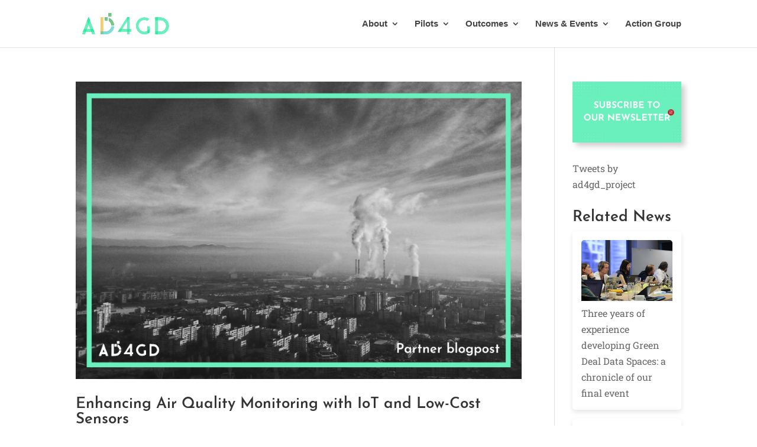

--- FILE ---
content_type: text/css
request_url: https://ad4gd.eu/wp-content/plugins/wow-carousel-for-divi-lite/dist/frontend-styles.css?ver=09aba2ca7cf4584ffad0
body_size: 2077
content:
.divi_carousel_maker_child{border-style:solid !important}.dcm-lightbox-enabled .dcm-lightbox-ctrl{cursor:pointer}.dcm-container.dir-rtl .slick-dots{direction:rtl}.dcm-carousel-item{position:relative;border-style:solid;border-width:0}.dcm-carousel-item figure{position:relative}.dcm-carousel-item figure img{width:100%}.dcm-carousel-item .content--absolute{position:absolute;bottom:0;left:0;height:100%;width:100%;display:flex;flex-direction:column;z-index:99;pointer-events:none !important}.dcm-carousel-item .content--absolute *{position:relative}.dcm-carousel-item .content .content-inner{border-style:solid;border-width:0}.dcm-carousel-item .dcm-image-subtitle{padding-bottom:0}.dcm-carousel-maker .content--center{text-align:center}.dcm-carousel-maker .content--left{text-align:left}.dcm-carousel-maker .content--right{text-align:right}.dcm-container-js.equal-height-on .slick-slider:not(.slick-vertical) .slick-track,.dcm-container-jq.equal-height-on:not(.slick-vertical) .slick-track{display:flex !important}.dcm-container-js.equal-height-on .slick-slider:not(.slick-vertical) .slick-track .slick-slide,.dcm-container-jq.equal-height-on:not(.slick-vertical) .slick-track .slick-slide{height:initial !important}.dcm-container-js.equal-height-on .slick-slider:not(.slick-vertical) .slick-track .et_pb_module,.dcm-container-js.equal-height-on .slick-slider:not(.slick-vertical) .slick-track .wdcl_et_pb_module,.dcm-container-js.equal-height-on .slick-slider:not(.slick-vertical) .slick-track .et_pb_module_inner,.dcm-container-js.equal-height-on .slick-slider:not(.slick-vertical) .slick-track .et_pb_module>div,.dcm-container-js.equal-height-on .slick-slider:not(.slick-vertical) .slick-track .dcm-equal-height,.dcm-container-js.equal-height-on .slick-slider:not(.slick-vertical) .slick-track .slick-slide>div,.dcm-container-js.equal-height-on .slick-slider:not(.slick-vertical) .slick-track .dcm-carousel-item,.dcm-container-jq.equal-height-on:not(.slick-vertical) .slick-track .et_pb_module,.dcm-container-jq.equal-height-on:not(.slick-vertical) .slick-track .wdcl_et_pb_module,.dcm-container-jq.equal-height-on:not(.slick-vertical) .slick-track .et_pb_module_inner,.dcm-container-jq.equal-height-on:not(.slick-vertical) .slick-track .et_pb_module>div,.dcm-container-jq.equal-height-on:not(.slick-vertical) .slick-track .dcm-equal-height,.dcm-container-jq.equal-height-on:not(.slick-vertical) .slick-track .slick-slide>div,.dcm-container-jq.equal-height-on:not(.slick-vertical) .slick-track .dcm-carousel-item{height:100%;width:100% !important}.dcm-container .slick-vertical .slick-track{padding:0 !important}.dcm-container.equal-height-on.slick-vertical .slick-track,.dcm-container.equal-height-on .slick-vertical .slick-track{display:block !important}.dcm-container .dcm-font-0{font-size:0 !important}.dcm-container .slick-list{transition:.3s ease-in-out}.dcm-container.slick-vertical .slick-slide{border:0 !important}.dcm-container.slick-slider.slick-dotted{margin-bottom:0}.dcm-container *{vertical-align:middle !important}.dcm-container figure{margin:0}.dcm-container .slick-arrow{z-index:999;cursor:not-allowed !important}.dcm-container .slick-arrow:before,.dcm-container .slick-arrow:after{color:inherit !important;font-family:ETmodules !important;line-height:1.35;vertical-align:middle;content:attr(data-icon) !important}.dcm-container .slick-arrow.slick-disabled{cursor:not-allowed !important}.dcm-container .slick-dots{padding:0 !important}.dcm-container .slick-dots li{height:initial !important;width:initial !important;padding:0 !important}.dcm-container .slick-dots li button{padding:0 !important;transition:all .2s ease}.dcm-container .slick-dots li button:before{display:none;opacity:1 !important}[class*=wdcl_].et_pb_module .et_pb_button{transition:all .2s ease !important}.dcm-image-alignment-left{margin:0 auto 0 0;display:block !important}.dcm-image-alignment-right{margin:0 0 0 auto;display:block !important}.dcm-image-alignment-center{margin:0 auto;display:block !important}.dcm-flex{display:flex}.dcm-clear{overflow:hidden}.dcm-btn-default{display:inline-block;transition:.2s !important}.border-el{border-style:solid}.dcm-overlay{height:100%;position:absolute;left:0;top:0;width:100%;pointer-events:none;z-index:9;transition:all .1s}.dcm-overlay:after{content:attr(data-icon);position:absolute;font-family:ETmodules;transition:all .2s;height:60px;width:60px;left:0;top:0;bottom:0;right:0;margin:auto;display:flex;justify-content:center;align-items:center;z-index:999}.dcm-centered--highlighted .slick-slide{transform:scale(0.8)}.dcm-centered--highlighted .slick-slide.slick-center{transform:scale(1)}.dcm-hover--zoom-in figure,.dcm-hover--zoom-in,.dcm-hover--zoom-out figure,.dcm-hover--zoom-out{overflow:hidden}.dcm-hover--zoom-in img,.dcm-hover--zoom-out img{transition:.3s ease-in-out}.dcm-hover--zoom-in:hover img{transform:scale(1.2)}.dcm-hover--zoom-out:hover img{transform:scale(0.8)}.dcm-hover--pulse:hover img{animation:1s pulse linear infinite}.dcm-hover--bounce:hover img{animation:1s bounce linear infinite}.dcm-hover--flash:hover img{animation:1s flash linear infinite}.dcm-hover--rubberBand:hover img{animation:1s rubberBand linear}.dcm-hover--shake:hover img{animation:1s shake linear infinite}.dcm-hover--swing:hover img{animation:1s swing linear infinite}.dcm-hover--tada:hover img{animation:1s tada linear}.dcm-hover--wobble:hover img{animation:1s wobble linear}.dcm-hover--jello:hover img{animation:1s jello linear}.dcm-hover--heartBeat:hover img{animation:1s heartBeat linear infinite}.dcm-hover--bounceIn:hover img{animation:1s bounceIn linear}.dcm-hover--fadeIn:hover img{animation:1s fadeIn linear}.dcm-hover--flip:hover img{animation:1s flip linear}.dcm-hover--lightSpeedIn:hover img{animation:1s lightSpeedIn linear}.dcm-hover--rotateIn:hover img{animation:1s rotateIn linear}.dcm-hover--slideInUp:hover img{animation:1s slideInUp linear}.dcm-hover--slideInDown:hover img{animation:1s slideInDown linear}@keyframes bounce{from,20%,53%,80%,to{animation-timing-function:cubic-bezier(0.215, 0.61, 0.355, 1);transform:translate3d(0, 0, 0)}40%,43%{animation-timing-function:cubic-bezier(0.755, 0.05, 0.855, 0.06);transform:translate3d(0, -30px, 0)}70%{animation-timing-function:cubic-bezier(0.755, 0.05, 0.855, 0.06);transform:translate3d(0, -15px, 0)}90%{transform:translate3d(0, -4px, 0)}}@keyframes flash{from,50%,to{opacity:1}25%,75%{opacity:0}}@keyframes pulse{from{transform:scale3d(1, 1, 1)}50%{transform:scale3d(1.05, 1.05, 1.05)}to{transform:scale3d(1, 1, 1)}}@keyframes rubberBand{from{transform:scale3d(1, 1, 1)}30%{transform:scale3d(1.25, 0.75, 1)}40%{transform:scale3d(0.75, 1.25, 1)}50%{transform:scale3d(1.15, 0.85, 1)}65%{transform:scale3d(0.95, 1.05, 1)}75%{transform:scale3d(1.05, 0.95, 1)}to{transform:scale3d(1, 1, 1)}}@keyframes shake{from,to{transform:translate3d(0, 0, 0)}10%,30%,50%,70%,90%{transform:translate3d(-10px, 0, 0)}20%,40%,60%,80%{transform:translate3d(10px, 0, 0)}}@keyframes swing{20%{transform:rotate3d(0, 0, 1, 15deg)}40%{transform:rotate3d(0, 0, 1, -10deg)}60%{transform:rotate3d(0, 0, 1, 5deg)}80%{transform:rotate3d(0, 0, 1, -5deg)}to{transform:rotate3d(0, 0, 1, 0deg)}}@keyframes tada{from{transform:scale3d(1, 1, 1)}10%,20%{transform:scale3d(0.9, 0.9, 0.9) rotate3d(0, 0, 1, -3deg)}30%,50%,70%,90%{transform:scale3d(1.1, 1.1, 1.1) rotate3d(0, 0, 1, 3deg)}40%,60%,80%{transform:scale3d(1.1, 1.1, 1.1) rotate3d(0, 0, 1, -3deg)}to{transform:scale3d(1, 1, 1)}}@keyframes wobble{from{transform:translate3d(0, 0, 0)}15%{transform:translate3d(-25%, 0, 0) rotate3d(0, 0, 1, -5deg)}30%{transform:translate3d(20%, 0, 0) rotate3d(0, 0, 1, 3deg)}45%{transform:translate3d(-15%, 0, 0) rotate3d(0, 0, 1, -3deg)}60%{transform:translate3d(10%, 0, 0) rotate3d(0, 0, 1, 2deg)}75%{transform:translate3d(-5%, 0, 0) rotate3d(0, 0, 1, -1deg)}to{transform:translate3d(0, 0, 0)}}@keyframes jello{from,11.1%,to{transform:translate3d(0, 0, 0)}22.2%{transform:skewX(-12.5deg) skewY(-12.5deg)}33.3%{transform:skewX(6.25deg) skewY(6.25deg)}44.4%{transform:skewX(-3.125deg) skewY(-3.125deg)}55.5%{transform:skewX(1.5625deg) skewY(1.5625deg)}66.6%{transform:skewX(-0.78125deg) skewY(-0.78125deg)}77.7%{transform:skewX(0.390625deg) skewY(0.390625deg)}88.8%{transform:skewX(-0.1953125deg) skewY(-0.1953125deg)}}@keyframes heartBeat{0%{transform:scale(1)}14%{transform:scale(1.3)}28%{transform:scale(1)}42%{transform:scale(1.3)}70%{transform:scale(1)}}@keyframes bounceIn{from,20%,40%,60%,80%,to{animation-timing-function:cubic-bezier(0.215, 0.61, 0.355, 1)}0%{opacity:0;transform:scale3d(0.3, 0.3, 0.3)}20%{transform:scale3d(1.1, 1.1, 1.1)}40%{transform:scale3d(0.9, 0.9, 0.9)}60%{opacity:1;transform:scale3d(1.03, 1.03, 1.03)}80%{transform:scale3d(0.97, 0.97, 0.97)}to{opacity:1;transform:scale3d(1, 1, 1)}}@keyframes fadeIn{from{opacity:0}to{opacity:1}}@keyframes flip{from{transform:perspective(400px) scale3d(1, 1, 1) translate3d(0, 0, 0) rotate3d(0, 1, 0, -360deg);animation-timing-function:ease-out}40%{transform:perspective(400px) scale3d(1, 1, 1) translate3d(0, 0, 150px) rotate3d(0, 1, 0, -190deg);animation-timing-function:ease-out}50%{transform:perspective(400px) scale3d(1, 1, 1) translate3d(0, 0, 150px) rotate3d(0, 1, 0, -170deg);animation-timing-function:ease-in}80%{transform:perspective(400px) scale3d(0.95, 0.95, 0.95) translate3d(0, 0, 0) rotate3d(0, 1, 0, 0deg);animation-timing-function:ease-in}to{transform:perspective(400px) scale3d(1, 1, 1) translate3d(0, 0, 0) rotate3d(0, 1, 0, 0deg);animation-timing-function:ease-in}}@keyframes lightSpeedIn{from{transform:translate3d(100%, 0, 0) skewX(-30deg);opacity:0}60%{transform:skewX(20deg);opacity:1}80%{transform:skewX(-5deg)}to{transform:translate3d(0, 0, 0)}}@keyframes rotateIn{from{transform-origin:center;transform:rotate3d(0, 0, 1, -200deg);opacity:0}to{transform-origin:center;transform:translate3d(0, 0, 0);opacity:1}}@keyframes slideInDown{from{transform:translate3d(0, -100%, 0);visibility:visible}to{transform:translate3d(0, 0, 0)}}@keyframes slideInUp{from{transform:translate3d(0, 100%, 0);visibility:visible}to{transform:translate3d(0, 0, 0)}}


--- FILE ---
content_type: text/css
request_url: https://ad4gd.eu/wp-content/plugins/profile-builder/assets/misc/divi/styles/style.min.css?ver=1.0.0
body_size: 8216
content:
.et-fb-all-modules .wppb_register{background-color:#e8f2ff!important}.et-db #et-boc .et-l .et-fb-modules-list ul>li.wppb_register:before{content:url("data:image/svg+xml;charset=utf-8,%3Csvg xmlns='http://www.w3.org/2000/svg' width='30' height='20' viewBox='0 0 20 20'%3E%3Cpath d='M6.06 9.539c-.048-.058-.115-.093-.177-.136l-.292-.215a6.276 6.276 0 0 1-.76-.69c-.614-.659-1.068-1.512-1.228-2.4a4.658 4.658 0 0 1-.082-.763l-.013-.28.012-.126v-.165l.012-.127.049-.432c.114-.78.431-1.53.906-2.16A5.286 5.286 0 0 1 6.53.43 4.874 4.874 0 0 1 8.397.014L8.562 0l.127.012h.165l.127.012c.366.025.73.096 1.08.204 1.311.403 2.465 1.337 3.07 2.578.628 1.288.712 2.781.174 4.115-.24.594-.581 1.111-1.007 1.588a6.4 6.4 0 0 1-.777.731c-.089.072-.283.234-.38.272v.025l.71.294c.634.272 1.003.438 1.563.859l.317.185c.213.18-.071.436-.203.567a.649.649 0 0 1-.114.097.368.368 0 0 1-.153.062c-.16.029-.303-.053-.431-.138l-.381-.25a7.07 7.07 0 0 0-1.728-.77 7.796 7.796 0 0 0-2.273-.297l-.127.012h-.127l-.127.012-.737.087a7.666 7.666 0 0 0-2.578.936c-1.625.943-2.92 2.547-3.463 4.35a7.68 7.68 0 0 0-.25 1.067l-.071.623c0 .15.042.304.165.401.104.082.253.101.38.107l.255.012.216-.013h7.963l.19-.013h.99l.191-.013h.597l.19-.013c.202 0 .357 0 .56.031.464.078.836.314 1.206.593.096.073.382.288.444.367H3.342 1.4l-.152-.012c-.382-.027-.825-.11-1.06-.446-.206-.294-.189-.65-.185-.99l.071-.585.198-.952c.373-1.492 1.08-2.82 2.157-3.924l.178-.166c.44-.42.92-.782 1.435-1.105.437-.274.91-.522 1.384-.727.129-.055.522-.23.635-.25zm2.3-8.57l-.267.026c-.27.036-.54.092-.8.179-1.042.347-1.958 1.132-2.429 2.129a4.204 4.204 0 0 0-.403 1.841l.012.14A4.12 4.12 0 0 0 7.28 8.971c.332.111.667.177 1.016.2l.127.013h.28l.152-.012a4.147 4.147 0 0 0 1.575-.424 4.194 4.194 0 0 0 1.228-.937c.376-.427.645-.884.833-1.422.107-.306.211-.82.212-1.143v-.368c0-.218-.062-.561-.116-.775a4.12 4.12 0 0 0-1.434-2.238 4.115 4.115 0 0 0-1.282-.696 3.916 3.916 0 0 0-.965-.191l-.153-.01H8.36zm7.43 13.091v-2.82-.71c0-.132.061-.14.177-.14h.635c.123 0 .152.049.152.165v3.506h3.518c.134 0 .152.057.153.177v.648c0 .129-.05.14-.165.14h-3.506v3.529c0 .13-.05.14-.165.14h-.66c-.123 0-.14-.036-.14-.152v-3.518h-2.82-.71c-.13 0-.14-.048-.14-.165v-.66c0-.113.043-.138.152-.14H15.79z' fill='%230f15b0'/%3E%3C/svg%3E");color:#e8f2ff}.wppb-divi-editor-container{pointer-events:none}.wppb-divi-editor-container .form-submit{text-align:left}.pms-field-section.pms-price-breakdown__holder{display:none}.et-fb-all-modules .wppb_edit_profile{background-color:#e8f2ff!important}.et-db #et-boc .et-l .et-fb-modules-list ul>li.wppb_edit_profile:before{content:url("data:image/svg+xml;charset=utf-8,%3Csvg xmlns='http://www.w3.org/2000/svg' width='30' height='20' viewBox='0 0 20 20'%3E%3Cpath d='M6.075 9.511c-.1-.038-.352-.23-.445-.302-.28-.22-.55-.449-.79-.714a5.127 5.127 0 0 1-.832-1.194 4.857 4.857 0 0 1-.474-1.79l-.011-.14v-.572l.01-.127a4.97 4.97 0 0 1 .425-1.74C4.542 1.66 5.717.644 7.053.229a5.28 5.28 0 0 1 1.663-.23l.14.013a5.076 5.076 0 0 1 3.188 1.345l.203.192a5.101 5.101 0 0 1 1.386 2.96l.023.24.013.267-.013.368c0 .214-.075.625-.125.839-.33 1.387-1.243 2.49-2.39 3.302.686.29 1.495.594 2.096 1.025l.242.177c.11.065.318.125.335.27.014.117-.085.226-.154.306-.163.187-.307.348-.575.283-.051-.012-.093-.034-.14-.058l-.559-.36a7.3 7.3 0 0 0-1.295-.61 7.65 7.65 0 0 0-6.49.725 7.696 7.696 0 0 0-3.353 4.401l-.097.369a7.014 7.014 0 0 0-.146.812l-.034.369c.01.12.027.245.106.342.103.127.32.166.476.166h7.76l.19-.013h1.321l.19-.013h.648l.216-.013c.266 0 .552-.016.813.03.438.08.805.304 1.156.569l.317.25c.053.041.12.082.153.142H3.33 1.464l-.14-.012c-.4-.027-.861-.085-1.12-.433-.214-.288-.204-.651-.2-.991 0-.162.055-.492.084-.66.06-.355.132-.708.228-1.055.18-.648.412-1.286.733-1.88a8.117 8.117 0 0 1 2.371-2.731 10.405 10.405 0 0 1 1.702-1.01l.635-.279.318-.132zM8.297.965l-.241.028A4.177 4.177 0 0 0 4.91 3.212c-.248.48-.43 1.123-.435 1.664l-.013.203.013.229c0 .154.04.392.07.546A4.127 4.127 0 0 0 8.26 9.168h.127l.127.013.343-.013c.131 0 .388-.042.52-.068.314-.062.667-.169.953-.31l.42-.224a4.127 4.127 0 0 0 1.814-2.407c.066-.243.14-.64.141-.89v-.418l-.012-.127a3.818 3.818 0 0 0-.11-.66c-.32-1.281-1.303-2.39-2.545-2.845-.343-.125-.856-.254-1.22-.253H8.36h-.063zm12.827 5.886c.13-.023.17.047.254.133l.394.394 1.765 1.765.483.482c.065.065.157.137.118.242-.02.053-.137.158-.182.203l-.317.317-.127.115L22 12.013l-2.324 2.324-.432.432-.292.305c-.095.095-.28.29-.381.356-.09.057-.181.081-.28.114l-.419.14-1.346.452-.838.28c-.303.1-.525.186-.851.182-.118 0-.266-.06-.381-.094-.057-.017-.116-.032-.134-.097-.022-.078.03-.19.053-.267l.2-.647.698-2.261.178-.572c.019-.057.056-.199.083-.24.026-.042.116-.127.154-.166l.305-.305.953-.952 2.578-2.578 1.105-1.105.305-.305c.058-.058.112-.127.19-.158zm1.69 2.952l-1.22-1.219-.305-.305c-.027-.026-.089-.099-.127-.099-.032 0-.068.04-.089.061l-.19.19-.775.775-2.146 2.147-.686.686c-.086.086-.309.298-.368.38l1.219 1.22.305.305c.026.027.089.099.127.099.032 0 .068-.04.089-.061l.19-.191.775-.775 2.146-2.146.686-.686c.086-.086.309-.298.368-.38zm-6.49 3.391c-.051.06-.061.144-.085.216l-.15.483-.334 1.08-.13.43.38-.122.687-.228.71-.237.395-.136-.496-.508-.978-.978z' fill='%230f15b0'/%3E%3C/svg%3E")}.wppb-divi-editor-container{pointer-events:none}.et-fb-all-modules .wppb_userlisting{background-color:#e8f2ff!important}.et-db #et-boc .et-l .et-fb-modules-list ul>li.wppb_userlisting:before{content:url("data:image/svg+xml;charset=utf-8,%3Csvg xmlns='http://www.w3.org/2000/svg' width='30' height='20' viewBox='0 0 20 20'%3E%3Cpath d='M7.545 4.797a2.609 2.609 0 0 1-.788-.686 2.59 2.59 0 0 1-.287-2.629c.144-.314.31-.531.555-.775.216-.216.503-.401.787-.515.342-.137.686-.2 1.054-.196l.127.012c.277.02.53.081.788.184.286.115.57.298.787.516.255.254.427.482.573.813a2.59 2.59 0 0 1-.305 2.59c-.225.3-.47.495-.789.686.34.113.61.213.927.385a4.436 4.436 0 0 1 1.82 1.901c.045.09.098.184.124.28l-.407.176-.343.141a3.662 3.662 0 0 0-2.832-2.204l-.355-.032-.127-.012h-.09l-.152.013h-.114c-.437.043-.845.15-1.245.333-.393.18-.749.441-1.054.746a3.644 3.644 0 0 0-.775 1.156l-.749-.318c.026-.096.08-.19.124-.28a4.453 4.453 0 0 1 2.15-2.066l.596-.22zM8.663.81c-.166.026-.282.038-.444.096-.48.17-.86.533-1.049 1.007-.365.92.118 1.98 1.061 2.299.121.04.33.087.457.089.375 0 .631-.036.966-.22a1.754 1.754 0 0 0 .38-2.764A1.77 1.77 0 0 0 8.867.811h-.204zM3.164 13.255c-.213-.139-.374-.236-.559-.42-.42-.415-.748-1.089-.75-1.688v-.28a2.547 2.547 0 0 1 2.032-2.362c.114-.023.281-.049.395-.05h.24c.289 0 .68.1.94.22a2.573 2.573 0 0 1 1.075 3.768c-.241.362-.515.59-.884.812a4.383 4.383 0 0 1 3.043 3.238c.029.133.06.404.107.508l.02-.101.04-.242c.074-.377.177-.704.337-1.054a4.4 4.4 0 0 1 2.74-2.35c-.366-.219-.646-.453-.885-.812a2.575 2.575 0 0 1 1.075-3.768c.262-.12.652-.22.94-.22h.241a2.55 2.55 0 0 1 2.255 1.613c.085.215.17.57.171.8v.28c0 .596-.328 1.276-.75 1.688-.189.186-.342.279-.558.42.256.084.509.171.75.295a4.7 4.7 0 0 1 .901.612l.127.118c.108.095.113.112.204.207.574.603.97 1.426 1.105 2.247l.026.166c.018.088.035.085.036.19v.356a.326.326 0 0 1-.215.252c-.045.016-.08.014-.127.014h-5.778-1.944l-.482-.01a.344.344 0 0 1-.127-.062c-.06-.049-.083-.105-.114-.173-.057.302-.397.242-.623.242H6.251 1.5.51c-.16 0-.313.027-.426-.115-.1-.125-.072-.353-.07-.508 0-.105.018-.102.036-.19l.055-.318a4.406 4.406 0 0 1 1.017-2.032l.118-.127a4.421 4.421 0 0 1 1.733-1.109l.19-.06zm1.067-3.984a1.937 1.937 0 0 0-.47.116c-.476.193-.85.587-1.012 1.074-.054.164-.07.3-.082.47 0 .04-.01.06-.01.102.018.243.035.403.129.635a1.755 1.755 0 0 0 2.344.936c.227-.104.4-.232.57-.415.13-.14.258-.343.329-.521a1.86 1.86 0 0 0 .13-.622 1.763 1.763 0 0 0-1.182-1.689 1.846 1.846 0 0 0-.749-.086zm8.775 0a1.744 1.744 0 0 0-1.43 1.052 1.748 1.748 0 0 0 2.901 1.867 1.757 1.757 0 0 0 .29-1.917 1.745 1.745 0 0 0-1.47-1.002h-.29zm-5.092 7.478a2.477 2.477 0 0 0-.127-.47 3.373 3.373 0 0 0-.41-.812 3.583 3.583 0 0 0-6.03.152c-.186.308-.393.774-.444 1.13h7.01zm8.775 0c-.05-.356-.257-.822-.442-1.13a3.562 3.562 0 0 0-.713-.849c-1.274-1.119-3.16-1.168-4.509-.156-.315.236-.59.525-.808.853a3.472 3.472 0 0 0-.432.876 2.27 2.27 0 0 0-.106.406h7.01z' fill='%230f15b0'/%3E%3C/svg%3E")}.wppb-divi-editor-container{pointer-events:none}.et-fb-all-modules .wppb_login{background-color:#e8f2ff!important}.et-db #et-boc .et-l .et-fb-modules-list ul>li.wppb_login:before{content:url("data:image/svg+xml;charset=utf-8,%3Csvg xmlns='http://www.w3.org/2000/svg' width='30' height='20' viewBox='0 0 20 20'%3E%3Cpath d='M6.07 9.535c-.048-.058-.115-.093-.177-.136L5.6 9.184a6.286 6.286 0 0 1-.761-.69A4.863 4.863 0 0 1 3.587 5.94a4.265 4.265 0 0 1-.056-.648l-.013-.19.012-.127v-.203l.024-.267a4.871 4.871 0 0 1 .392-1.524 4.71 4.71 0 0 1 .816-1.257c.429-.46.867-.826 1.423-1.127a5.034 5.034 0 0 1 2.12-.587h.56l.127.012c.42.03.858.12 1.257.259.228.079.445.177.66.285.428.214.881.528 1.22.866l.226.229c.314.347.586.735.792 1.156.233.473.395.989.47 1.511l.049.444v.153l.012.127-.012.165v.152c0 .184-.055.501-.092.686-.192.958-.656 1.781-1.308 2.502a6.524 6.524 0 0 1-.747.693l-.368.285.71.294c.479.205.977.424 1.398.733l.216.16c.114.07.333.128.342.286.01.132-.083.225-.167.318-.153.17-.298.32-.544.266a.502.502 0 0 1-.14-.054l-.368-.238-.33-.203a7.234 7.234 0 0 0-1.181-.542c-2.07-.718-4.406-.475-6.3.623A7.75 7.75 0 0 0 2 13.955a7.771 7.771 0 0 0-.691 1.563c-.16.485-.243.969-.31 1.473-.03.217-.047.492.145.643.111.088.246.098.38.107l.318.012.216-.013h7.964l.19-.013h.965l.19-.013h.585l.19-.013c.181 0 .354.001.534.031.464.078.837.314 1.206.593.096.073.383.288.445.367H3.353 1.397l-.28-.024c-.38-.045-.75-.146-.959-.497-.166-.278-.149-.616-.145-.927l.06-.508c.056-.383.148-.821.252-1.194.377-1.358.948-2.48 1.9-3.53l.15-.153.09-.1.1-.092.153-.15c.44-.397.88-.723 1.384-1.035.42-.26.86-.482 1.309-.685l.419-.176c.074-.03.164-.072.24-.086zM8.37.964l-.267.028a4.17 4.17 0 0 0-3.015 1.927l-.194.343a4.078 4.078 0 0 0-.411 1.587l-.012.165v.114l.012.14a4.118 4.118 0 0 0 3.823 3.9l.127.012h.292l.152-.012a4.105 4.105 0 0 0 2.79-1.36c.37-.418.634-.859.821-1.384.113-.318.224-.833.225-1.169v-.393c0-.241-.074-.616-.138-.851A4.139 4.139 0 0 0 9.88 1.166a3.939 3.939 0 0 0-.978-.192L8.75.964h-.292-.089zM19.963 14.22l-1.346-1.346-.825-.825-.648-.648c-.059-.059-.225-.206-.243-.28-.019-.081.052-.139.103-.19l.381-.38c.051-.052.11-.12.19-.09.06.021.237.211.293.267l.635.635 2.273 2.273.711.712c.063.063.232.204.234.292 0 .088-.171.23-.234.292l-.292.29-.14.104-.291.292-2.261 2.26-.635.635c-.057.057-.23.246-.292.268-.077.028-.139-.029-.19-.078l-.167-.177-.215-.216c-.05-.05-.125-.109-.103-.19.019-.074.172-.208.23-.267l.585-.584.787-.788 1.295-1.295h-5.511-1.283-.254c-.045 0-.09 0-.12-.041-.024-.031-.02-.074-.02-.111v-.674c.001-.122.037-.139.153-.14h7.2z' fill='%230f15b0'/%3E%3C/svg%3E")}.wppb-divi-editor-container{pointer-events:none}.et-fb-all-modules .wppb_recover_password{background-color:#e8f2ff!important}.et-db #et-boc .et-l .et-fb-modules-list ul>li.wppb_recover_password:before{content:url("data:image/svg+xml;charset=utf-8,%3Csvg xmlns='http://www.w3.org/2000/svg' width='30' height='20' viewBox='0 0 20 20'%3E%3Cpath d='M6.075 9.53l-.381-.275a6.642 6.642 0 0 1-.812-.716c-.611-.656-1.046-1.42-1.24-2.299-.107-.483-.125-.88-.12-1.371l.012-.127.012-.178c.082-.843.309-1.576.781-2.286A5.299 5.299 0 0 1 6.05.67 4.914 4.914 0 0 1 7.74.067c.16-.026.426-.062.584-.062h.508l.127.012a5.085 5.085 0 0 1 2.87 1.147c.168.135.324.284.47.442.222.238.422.487.596.762a5.086 5.086 0 0 1 .671 3.72 5.152 5.152 0 0 1-1.02 2.134 6.121 6.121 0 0 1-.933.945c-.107.09-.356.292-.47.35l.724.31c.476.201.963.427 1.384.729l.229.17c.117.07.323.12.34.278.012.114-.09.226-.161.305-.153.168-.294.337-.547.283a.587.587 0 0 1-.153-.058l-.33-.217-.343-.211a7.107 7.107 0 0 0-3.404-.953l-.19-.013-.457.013-.127.012a7.612 7.612 0 0 0-3.53 1.137c-1.572.974-2.688 2.438-3.265 4.186-.11.331-.201.734-.259 1.079l-.071.584c0 .176 0 .355.153.476.105.083.24.098.368.11l.571.012.216-.013H10.203l.19-.013h.89l.19-.013h.534l.216-.013c.165 0 .332.01.495.04.468.088.863.352 1.232.64l.38.31H8.083 6 4.958l-.19.013H2.482l-.19-.013h-.407c-.385 0-.7.018-1.08-.078-.258-.065-.49-.186-.634-.418a.959.959 0 0 1-.106-.241c-.06-.202-.062-.414-.06-.622l.012-.127.05-.432c.05-.35.121-.698.207-1.041.361-1.445 1.036-2.768 2.07-3.849a8.913 8.913 0 0 1 1.739-1.39c.43-.268.882-.498 1.346-.703.132-.058.528-.234.648-.256zM8.399.959l-.292.027A4.157 4.157 0 0 0 5.152 2.81c-.097.146-.192.3-.267.457-.218.46-.363.952-.399 1.46l-.012.128v.38c0 .295.09.747.178 1.03a4.14 4.14 0 0 0 2.616 2.692c.328.109.66.18 1.004.204l.127.012h.343l.152-.012a4.08 4.08 0 0 0 1.422-.365l.165-.078c.354-.196.642-.386.94-.664a4.087 4.087 0 0 0 1.283-2.78l.012-.165v-.114l-.012-.14c-.078-1.79-1.378-3.343-3.112-3.776a4.046 4.046 0 0 0-.71-.111l-.153-.01h-.33zm10.44 9.526h.52l.127.01c.475.038.983.227 1.32.573.189.194.327.431.42.685.073.204.1.42.116.635l.01.127c0 .295-.092.548-.212.813-.104.231-.24.484-.376.698l-.303.458-.568.571c-.089.097-.13.278-.168.407l-.183.584-.065.216c-.011.035-.024.08-.057.101-.026.015-.07.013-.1.013h-.787c-.108 0-.117 0-.114-.127l.05-.457c.015-.134.048-.36.096-.483.048-.122.133-.247.206-.355l.338-.458.634-.66.107-.114c.047-.056.123-.197.162-.267.121-.211.299-.595.3-.838v-.09c0-.407-.203-.817-.572-1.011a1.408 1.408 0 0 0-.571-.131c-.342 0-.806.1-1.016.394-.11.154-.169.327-.22.508-.037.131-.013.2-.161.203h-.788c-.032 0-.083 0-.11-.02-.021-.026-.01-.064 0-.094l.045-.19c.082-.305.172-.56.323-.839.247-.456.763-.706 1.254-.81l.342-.051zm-9.576 3.54v-.584c0-.089.01-.17.068-.24a.265.265 0 0 1 .415.024c.042.064.05.142.05.216v.584l.444-.252c.083-.047.18-.108.28-.099.22.02.301.262.193.415-.052.073-.143.115-.219.16l-.419.234v.025l.432.241c.068.04.16.087.205.153.114.166.015.4-.192.414-.103.01-.194-.05-.28-.1l-.444-.251v.571a.45.45 0 0 1-.05.229.267.267 0 0 1-.405.037c-.066-.068-.078-.15-.079-.24v-.597l-.431.244c-.081.048-.195.115-.292.109a.266.266 0 0 1-.204-.404c.055-.086.132-.117.216-.165.09-.052.355-.217.432-.241v-.025l-.406-.225c-.092-.053-.195-.1-.252-.194a.185.185 0 0 1-.027-.115c0-.027-.001-.063.01-.089a.273.273 0 0 1 .272-.188c.087.01.168.061.242.103l.444.25zm2.92 0v-.571c0-.083.01-.172.06-.241.105-.147.355-.134.437.038.044.092.037.205.037.305v.47l.444-.252c.088-.05.174-.105.28-.097a.26.26 0 0 1 .193.412c-.052.073-.143.115-.219.16l-.419.234v.025l.432.24c.082.049.162.082.214.166a.264.264 0 0 1-.227.404c-.092 0-.177-.057-.254-.101l-.444-.252v.508c0 .104.01.2-.05.292a.266.266 0 0 1-.405.037c-.069-.071-.079-.146-.079-.24v-.597l-.457.26c-.079.044-.171.1-.266.091a.262.262 0 0 1-.193-.414c.055-.077.173-.135.256-.182l.381-.212v-.025l-.406-.225c-.076-.043-.183-.097-.233-.169-.125-.176.01-.418.22-.417.088 0 .193.065.267.11l.431.244zm2.922 0v-.584c0-.085.01-.173.066-.24a.269.269 0 0 1 .426.037c.03.051.04.144.04.204v.584l.445-.252c.084-.048.179-.105.28-.097a.26.26 0 0 1 .193.412c-.053.074-.142.115-.219.16-.09.054-.334.203-.419.234v.025l.432.241c.079.046.163.085.214.165.114.179-.025.421-.24.403-.092-.01-.174-.062-.253-.107l-.432-.245v.584c0 .078-.01.165-.056.228-.108.136-.33.137-.427-.012a.387.387 0 0 1-.05-.215v-.585l-.445.252c-.083.047-.18.109-.28.1a.262.262 0 0 1-.192-.415c.055-.077.174-.135.256-.182l.381-.212v-.025l-.431-.241c-.074-.043-.157-.081-.208-.153a.267.267 0 0 1 .208-.418c.092 0 .188.058.266.103l.445.252zm3.746 3.511c.169-.02.382 0 .52.103.277.213.303.729.026.952-.147.118-.305.123-.483.12a.56.56 0 0 1-.391-.153c-.235-.242-.204-.713.06-.92a.573.573 0 0 1 .268-.102z' fill='%230f15b0'/%3E%3C/svg%3E")}.wppb-divi-editor-container{pointer-events:none}.et-fb-all-modules .wppb_content_restriction_end{background-color:#e8f2ff!important}.et-db #et-boc .et-l .et-fb-modules-list ul>li.wppb_content_restriction_end:before{content:url("data:image/svg+xml;charset=utf-8,%3Csvg xmlns='http://www.w3.org/2000/svg' width='30' height='20' viewBox='0 0 20 20'%3E%3Cpath d='M2.58 7.441l.064 10.026H.074v-.965h1.542V8.47H.009V7.44zM9.225.009a5.034 5.034 0 0 1 2.121.588c.556.3.994.666 1.423 1.127.336.36.614.81.816 1.257.217.482.34 1 .392 1.524l.025.267v.203l.012.127-.013.19c0 .217-.024.434-.057.648a4.862 4.862 0 0 1-1.253 2.553c-.233.25-.49.481-.76.69l-.292.215c-.062.043-.129.078-.178.136.077.014.167.056.24.086l.42.176c.449.203.889.425 1.308.685a9.32 9.32 0 0 1 1.384 1.036l.152.15.101.09.091.1.15.153c.95 1.052 1.522 2.173 1.9 3.53.103.374.196.812.252 1.195l.06.508c.003.311.02.649-.146.927-.21.351-.578.452-.959.497l-.28.024H3.205c.062-.08.35-.293.445-.366.37-.28.742-.516 1.207-.594.18-.03.352-.03.533-.03l.19.012h.585l.19.013h.965l.191.014h7.963l.216.013.317-.013c.135-.01.27-.02.381-.107.192-.151.174-.426.145-.643-.067-.504-.15-.988-.31-1.474a7.767 7.767 0 0 0-.69-1.561 7.751 7.751 0 0 0-2.79-2.776c-1.892-1.099-4.23-1.342-6.299-.624-.38.132-.835.34-1.18.542l-.331.203-.368.238a.5.5 0 0 1-.14.054c-.246.054-.391-.097-.544-.266-.084-.093-.177-.186-.167-.318.009-.158.229-.215.343-.285l.216-.16c.42-.31.919-.529 1.396-.734l.711-.294-.367-.285a6.527 6.527 0 0 1-.748-.693c-.652-.72-1.116-1.544-1.308-2.502a4.374 4.374 0 0 1-.092-.686v-.152l-.012-.165.012-.127v-.153l.048-.444a5.093 5.093 0 0 1 .47-1.511c.207-.42.48-.809.793-1.156l.227-.228A4.896 4.896 0 0 1 6.622.565a5.51 5.51 0 0 1 .66-.284A5.038 5.038 0 0 1 8.54.021L8.667.01zm-.063.954h-.381l-.153.01c-.333.024-.66.087-.977.192A4.14 4.14 0 0 0 4.957 4.01c-.065.235-.139.61-.139.85v.395c0 .335.112.85.225 1.168a4.137 4.137 0 0 0 2.05 2.32 4.103 4.103 0 0 0 1.56.425l.153.011H9.1l.126-.011a4.118 4.118 0 0 0 3.824-3.9l.012-.14v-.115l-.012-.165a4.079 4.079 0 0 0-.412-1.587l-.193-.343A4.169 4.169 0 0 0 9.429.99z' fill='%230f15b0'/%3E%3C/svg%3E")}.wppb-content-restriction-end-container{padding:16px;display:-ms-flexbox;display:flex;-ms-flex-align:center;align-items:center;-ms-flex-pack:center;justify-content:center;background-color:#fff;border-radius:2px;-webkit-box-shadow:inset 0 0 0 1px #1e1e1e;box-shadow:inset 0 0 0 1px #1e1e1e;-webkit-box-sizing:border-box;box-sizing:border-box;outline:1px solid transparent;padding:1em;width:100%}.wppb-content-restriction-end-container .wppb-content-restriction-end-logo{height:24px;margin-left:0;margin-right:12px;width:24px}.et-fb-all-modules .wppb_content_restriction_start{background-color:#e8f2ff!important}.et-db #et-boc .et-l .et-fb-modules-list ul>li.wppb_content_restriction_start:before{content:url("data:image/svg+xml;charset=utf-8,%3Csvg xmlns='http://www.w3.org/2000/svg' width='30' height='20' viewBox='0 0 20 20'%3E%3Cpath d='M14.942 7.44l-.064 10.026h2.57v-.964h-1.542V8.468h1.607V7.44zM8.297.01a5.034 5.034 0 0 0-2.121.588c-.556.3-.994.666-1.423 1.126-.336.36-.614.81-.816 1.258-.217.481-.34 1-.392 1.524l-.025.266v.203l-.012.127.013.19c0 .217.024.435.057.649A4.862 4.862 0 0 0 4.83 8.492c.233.25.49.481.76.69l.292.215c.062.043.129.079.178.136-.077.014-.167.056-.24.086l-.42.177c-.449.202-.889.424-1.308.684a9.32 9.32 0 0 0-1.384 1.036l-.152.15-.101.09-.091.101-.15.153c-.95 1.05-1.522 2.172-1.9 3.53-.103.373-.196.812-.252 1.194l-.06.508c-.003.312-.02.65.146.927.21.352.578.453.959.498l.28.023h12.929c-.062-.079-.35-.293-.445-.366-.37-.28-.742-.515-1.207-.593a3.137 3.137 0 0 0-.533-.031l-.19.013h-.585l-.19.013h-.965l-.191.013H2.048l-.216.013-.317-.013c-.135-.01-.27-.019-.381-.107-.192-.151-.174-.426-.145-.643.067-.504.15-.988.31-1.473.19-.575.385-1.036.69-1.562a7.751 7.751 0 0 1 2.79-2.776c1.892-1.098 4.23-1.342 6.299-.624.38.132.835.34 1.18.542l.331.204.368.238a.5.5 0 0 0 .14.053c.246.055.391-.097.544-.266.084-.093.177-.185.167-.317-.009-.159-.229-.216-.343-.286l-.216-.16c-.42-.31-.919-.529-1.396-.734l-.711-.294.367-.285c.259-.206.526-.447.748-.692.652-.721 1.116-1.545 1.308-2.503.037-.184.092-.502.092-.685v-.153l.012-.165-.012-.127v-.152l-.048-.445a5.093 5.093 0 0 0-.47-1.51 5.06 5.06 0 0 0-.793-1.157l-.227-.228A4.896 4.896 0 0 0 10.9.565a5.51 5.51 0 0 0-.66-.284A5.038 5.038 0 0 0 8.982.02L8.855.01zm.063.953h.381l.153.011c.333.023.66.086.977.192a4.14 4.14 0 0 1 2.694 2.845c.065.235.139.609.139.85v.394c0 .336-.112.85-.225 1.168a4.137 4.137 0 0 1-2.049 2.321 4.103 4.103 0 0 1-1.562.424l-.152.012h-.293l-.126-.012a4.118 4.118 0 0 1-3.824-3.9l-.012-.14v-.114l.012-.165a4.079 4.079 0 0 1 .412-1.588l.193-.343A4.169 4.169 0 0 1 8.093.99z' fill='%230f15b0'/%3E%3C/svg%3E")}.wppb-content-restriction-start-container{padding:16px;display:-ms-flexbox;display:flex;-ms-flex-align:center;align-items:center;-ms-flex-pack:center;justify-content:center;background-color:#fff;border-radius:2px;-webkit-box-shadow:inset 0 0 0 1px #1e1e1e;box-shadow:inset 0 0 0 1px #1e1e1e;-webkit-box-sizing:border-box;box-sizing:border-box;outline:1px solid transparent;padding:1em;width:100%}.wppb-content-restriction-start-container .wppb-content-restriction-start-logo{height:24px;margin-left:0;margin-right:12px;width:24px}

--- FILE ---
content_type: text/css
request_url: https://ad4gd.eu/wp-content/et-cache/global/et-divi-customizer-global.min.css?ver=1764919586
body_size: 2401
content:
body,.et_pb_column_1_2 .et_quote_content blockquote cite,.et_pb_column_1_2 .et_link_content a.et_link_main_url,.et_pb_column_1_3 .et_quote_content blockquote cite,.et_pb_column_3_8 .et_quote_content blockquote cite,.et_pb_column_1_4 .et_quote_content blockquote cite,.et_pb_blog_grid .et_quote_content blockquote cite,.et_pb_column_1_3 .et_link_content a.et_link_main_url,.et_pb_column_3_8 .et_link_content a.et_link_main_url,.et_pb_column_1_4 .et_link_content a.et_link_main_url,.et_pb_blog_grid .et_link_content a.et_link_main_url,body .et_pb_bg_layout_light .et_pb_post p,body .et_pb_bg_layout_dark .et_pb_post p{font-size:16px}.et_pb_slide_content,.et_pb_best_value{font-size:18px}body{color:#343434}h1,h2,h3,h4,h5,h6{color:#343434}#et_search_icon:hover,.mobile_menu_bar:before,.mobile_menu_bar:after,.et_toggle_slide_menu:after,.et-social-icon a:hover,.et_pb_sum,.et_pb_pricing li a,.et_pb_pricing_table_button,.et_overlay:before,.entry-summary p.price ins,.et_pb_member_social_links a:hover,.et_pb_widget li a:hover,.et_pb_filterable_portfolio .et_pb_portfolio_filters li a.active,.et_pb_filterable_portfolio .et_pb_portofolio_pagination ul li a.active,.et_pb_gallery .et_pb_gallery_pagination ul li a.active,.wp-pagenavi span.current,.wp-pagenavi a:hover,.nav-single a,.tagged_as a,.posted_in a{color:#69f0bc}.et_pb_contact_submit,.et_password_protected_form .et_submit_button,.et_pb_bg_layout_light .et_pb_newsletter_button,.comment-reply-link,.form-submit .et_pb_button,.et_pb_bg_layout_light .et_pb_promo_button,.et_pb_bg_layout_light .et_pb_more_button,.et_pb_contact p input[type="checkbox"]:checked+label i:before,.et_pb_bg_layout_light.et_pb_module.et_pb_button{color:#69f0bc}.footer-widget h4{color:#69f0bc}.et-search-form,.nav li ul,.et_mobile_menu,.footer-widget li:before,.et_pb_pricing li:before,blockquote{border-color:#69f0bc}.et_pb_counter_amount,.et_pb_featured_table .et_pb_pricing_heading,.et_quote_content,.et_link_content,.et_audio_content,.et_pb_post_slider.et_pb_bg_layout_dark,.et_slide_in_menu_container,.et_pb_contact p input[type="radio"]:checked+label i:before{background-color:#69f0bc}.container,.et_pb_row,.et_pb_slider .et_pb_container,.et_pb_fullwidth_section .et_pb_title_container,.et_pb_fullwidth_section .et_pb_title_featured_container,.et_pb_fullwidth_header:not(.et_pb_fullscreen) .et_pb_fullwidth_header_container{max-width:1320px}.et_boxed_layout #page-container,.et_boxed_layout.et_non_fixed_nav.et_transparent_nav #page-container #top-header,.et_boxed_layout.et_non_fixed_nav.et_transparent_nav #page-container #main-header,.et_fixed_nav.et_boxed_layout #page-container #top-header,.et_fixed_nav.et_boxed_layout #page-container #main-header,.et_boxed_layout #page-container .container,.et_boxed_layout #page-container .et_pb_row{max-width:1480px}a{color:#69f0bc}.nav li ul{border-color:#ffffff}.et_secondary_nav_enabled #page-container #top-header{background-color:#69f0bc!important}#et-secondary-nav li ul{background-color:#69f0bc}.et_header_style_centered .mobile_nav .select_page,.et_header_style_split .mobile_nav .select_page,.et_nav_text_color_light #top-menu>li>a,.et_nav_text_color_dark #top-menu>li>a,#top-menu a,.et_mobile_menu li a,.et_nav_text_color_light .et_mobile_menu li a,.et_nav_text_color_dark .et_mobile_menu li a,#et_search_icon:before,.et_search_form_container input,span.et_close_search_field:after,#et-top-navigation .et-cart-info{color:#444444}.et_search_form_container input::-moz-placeholder{color:#444444}.et_search_form_container input::-webkit-input-placeholder{color:#444444}.et_search_form_container input:-ms-input-placeholder{color:#444444}#top-menu li a{font-size:15px}body.et_vertical_nav .container.et_search_form_container .et-search-form input{font-size:15px!important}#top-menu li.current-menu-ancestor>a,#top-menu li.current-menu-item>a,#top-menu li.current_page_item>a{color:#18e898}#main-footer{background-color:#040919}#main-footer .footer-widget h4,#main-footer .widget_block h1,#main-footer .widget_block h2,#main-footer .widget_block h3,#main-footer .widget_block h4,#main-footer .widget_block h5,#main-footer .widget_block h6{color:#ffffff}.footer-widget li:before{border-color:#ffffff}.footer-widget,.footer-widget li,.footer-widget li a,#footer-info{font-size:14px}.footer-widget .et_pb_widget div,.footer-widget .et_pb_widget ul,.footer-widget .et_pb_widget ol,.footer-widget .et_pb_widget label{line-height:1.6em}#footer-widgets .footer-widget li:before{top:8.2px}#footer-bottom .et-social-icon a{color:#69f0bc}body .et_pb_button{font-size:16px;background-color:#69f0bc;border-width:0px!important}body.et_pb_button_helper_class .et_pb_button,body.et_pb_button_helper_class .et_pb_module.et_pb_button{color:#343434}body .et_pb_button:after{content:'E';font-size:16px}body .et_pb_bg_layout_light.et_pb_button:hover,body .et_pb_bg_layout_light .et_pb_button:hover,body .et_pb_button:hover{color:#ffffff!important;background-color:#343434;border-radius:5px}@media only screen and (min-width:981px){.et_fixed_nav #page-container .et-fixed-header#top-header{background-color:#69f0bc!important}.et_fixed_nav #page-container .et-fixed-header#top-header #et-secondary-nav li ul{background-color:#69f0bc}.et-fixed-header #top-menu a,.et-fixed-header #et_search_icon:before,.et-fixed-header #et_top_search .et-search-form input,.et-fixed-header .et_search_form_container input,.et-fixed-header .et_close_search_field:after,.et-fixed-header #et-top-navigation .et-cart-info{color:#444444!important}.et-fixed-header .et_search_form_container input::-moz-placeholder{color:#444444!important}.et-fixed-header .et_search_form_container input::-webkit-input-placeholder{color:#444444!important}.et-fixed-header .et_search_form_container input:-ms-input-placeholder{color:#444444!important}.et-fixed-header #top-menu li.current-menu-ancestor>a,.et-fixed-header #top-menu li.current-menu-item>a,.et-fixed-header #top-menu li.current_page_item>a{color:#18e898!important}}@media only screen and (min-width:1650px){.et_pb_row{padding:33px 0}.et_pb_section{padding:66px 0}.single.et_pb_pagebuilder_layout.et_full_width_page .et_post_meta_wrapper{padding-top:99px}.et_pb_fullwidth_section{padding:0}}	h1,h2,h3,h4,h5,h6{font-family:'Josefin Sans Semi Bold',Helvetica,Arial,Lucida,sans-serif}body,input,textarea,select{font-family:'Roboto Slak Regular',Helvetica,Arial,Lucida,sans-serif}.et_pb_button{font-family:'Josefin Sans Semi Bold',Helvetica,Arial,Lucida,sans-serif}#main-header,#et-top-navigation{font-family:'Segeo UI',sans-serif}#top-header .container{font-family:'Segeo UI',sans-serif}nav#top-menu-nav ul li a:hover{color:#18e898}nav#top-menu-nav ul li ul.sub-menu li a{color:#444444!important}nav#top-menu-nav ul li ul.sub-menu li a:hover{background-color:unset!important;color:#18e898!important}.nav li ul{top:30px}form p.et_pb_forgot_password a{color:#18e898!important}ul.list-doublecheck{list-style:none;padding:0}ul.list-doublecheck li{padding-left:28px;position:relative;margin-top:10px}ul.list-doublecheck i{position:absolute;left:0;top:2px;font-size:20px;color:#18e898;line-height:1}ul.list-doublecheck i.ri-check-double-line:before{content:"\2713"}.home-partner{}.home-partner .info span{font-weight:500}.home-partner .info span::after{content:"";display:block;width:50px;height:1px;background:#cbd6e9;margin:10px 0px 10px 0px}.home-partner p.span{font-size:14px}.menu-button{background-color:#69F0BC;display:inline-block;height:35px;padding:11px 7px;min-width:110px;border-radius:5px}.menu-button:hover{margin-top:-2px;margin-left:0px;transform:scale(1.2);-ms-transform:scale(1.2);-webkit-transform:scale(1.2);box-shadow:0px 5px 5px -2px rgba(0,0,0,0.25)}.wp-block-latest-posts__list.wp-block-latest-posts li{position:relative;overflow:hidden;padding:15px;margin-bottom:15px;box-shadow:0 4px 8px rgba(0,0,0,0.1);border-radius:5px;background-color:#fff;transition:box-shadow 0.3s ease}.wp-block-latest-posts__list.wp-block-latest-posts li:hover{box-shadow:0 8px 16px rgba(0,0,0,0.2)}.wp-block-latest-posts__list.wp-block-latest-posts li img{width:100%;height:auto;border-radius:5px 5px 0 0}.wp-block-latest-posts__list.wp-block-latest-posts li h2{margin-top:10px;font-size:1.5em;font-weight:bold}li#menu-item-30284 a{color:white}li#menu-item-30284 a:hover{color:white!important}.et_pb_text_inner a{color:#343434!important;text-decoration:underline;text-decoration-color:#69f0bc;text-decoration-thickness:2.5px;transition:background-color 0.3s ease,}.et_pb_text_inner a:hover{background-color:#69f0bc}.more-link{display:none}.mec-color-hover{color:#343434;font-weight:400;text-transform:none;transition:color 0.3s ease,transform 0.3s ease}h2.entry-title a{transition:color 0.3s ease}h2.entry-title a:hover{color:#69f0bc}.entry-featured-image-url{position:relative;display:inline-block}.entry-featured-image-url img{width:100%;height:auto;transition:opacity 0.3s ease}.entry-featured-image-url:hover::after{content:'';position:absolute;top:0;left:0;width:100%;height:100%;background-color:rgba(0,255,0,0.1);transition:background-color 0.3s ease}.entry-featured-image-url:hover img{opacity:0.3}h2.et_pb_slide_title{transition:transform 0.3s ease}h2.et_pb_slide_title:hover{transform:scale(1.1)}